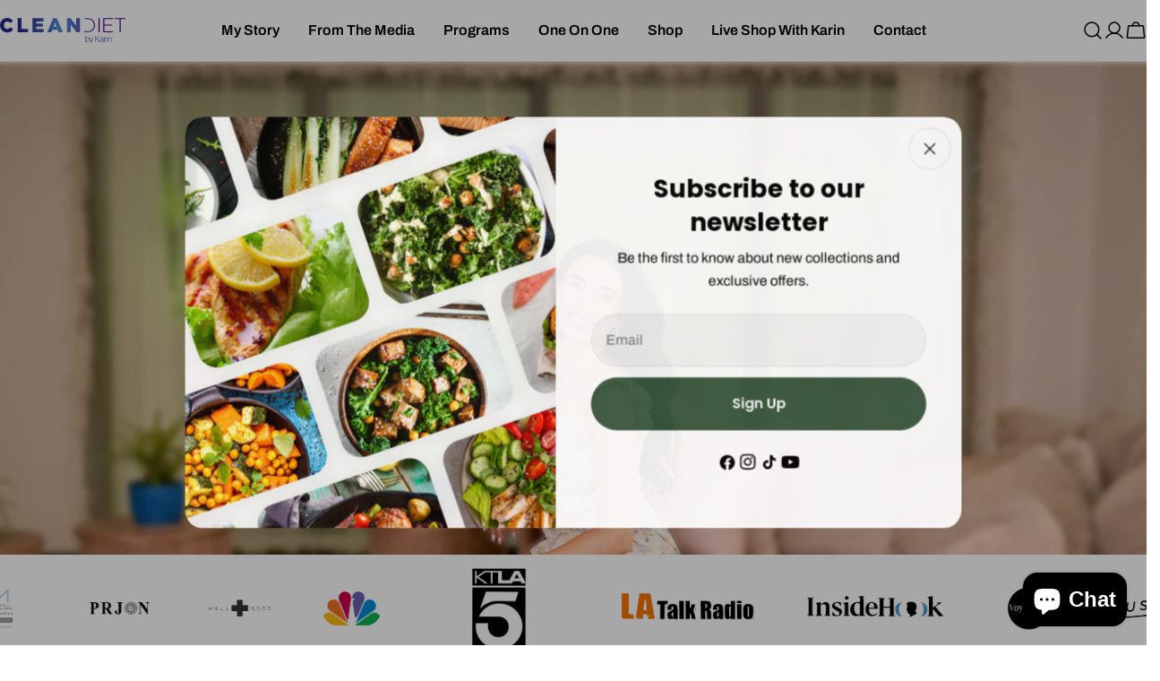

--- FILE ---
content_type: text/css
request_url: https://karinadoni.com/cdn/shop/t/2/assets/subscription-popup.css?v=179615304681220656991721142802
body_size: -360
content:
.subscription-popup{--modal-gap: 0;--content-gap: 4rem;--blocks-gap: 2.4rem;--drawer-close-btn-size: 4.8rem}.subscription-popup .drawer__close-btn{top:1.2rem;right:1.2rem;background:rgb(var(--color-background));border:.1rem solid rgb(var(--color-border));z-index:9}.subscription-popup .subscription-popup__blocks{padding:var(--content-gap)}.subscription-popup__image{max-height:40vh}.subscription-popup__blocks{flex:1}.subscription-popup__blocks>*+*{margin:var(--blocks-gap) 0 0}.subscription-popup__title+.subscription-popup__text{margin-top:.8rem}.subscription-popup__code .form-control{border-width:.2rem;border-style:dashed}.subscription-popup__teaser{position:fixed;top:20vh;left:0;z-index:98;border-radius:0;padding:0 2.4rem;color:var(--color-teaser-popup-text);background:var(--color-teaser-popup-bg);transform:rotate(-90deg) translate(-100%,100%);transform-origin:bottom left}@media (min-width: 1024px){.subscription-popup{--image-width: 47.728%}.subscription-popup__image-left .subscription-popup__image{width:var(--image-width);max-height:100%}.subscription-popup__image-left .subscription-popup__blocks{width:calc(100% - var(--image-width))}}@media (max-width: 767.98px){.subscription-popup{--content-gap: 3.2rem 2rem;--blocks-gap: 1.6rem}}
/*# sourceMappingURL=/cdn/shop/t/2/assets/subscription-popup.css.map?v=179615304681220656991721142802 */


--- FILE ---
content_type: image/svg+xml
request_url: https://karinadoni.com/cdn/shop/files/clean3-01-1-2.svg?v=1722717195&width=140
body_size: 633
content:
<svg viewBox="0 0 202 40" xmlns:xlink="http://www.w3.org/1999/xlink" xmlns="http://www.w3.org/2000/svg" data-name="Layer 1" id="Layer_1"><defs><style>.cls-1{fill:url(#linear-gradient);}.cls-2{fill:#375391;}</style><linearGradient gradientUnits="userSpaceOnUse" y2="11.49" x2="202" y1="11.49" id="linear-gradient"><stop stop-color="#292b84" offset="0.11"></stop><stop stop-color="#2b3189" offset="0.17"></stop><stop stop-color="#334198" offset="0.25"></stop><stop stop-color="#3e5db0" offset="0.35"></stop><stop stop-color="#4e82d1" offset="0.45"></stop><stop stop-color="#5188d6" offset="0.46"></stop><stop stop-color="#5183d3" offset="0.51"></stop><stop stop-color="#5075ca" offset="0.57"></stop><stop stop-color="#4f5ebc" offset="0.63"></stop><stop stop-color="#4e3ea8" offset="0.69"></stop><stop stop-color="#4c158f" offset="0.75"></stop><stop stop-color="indigo" offset="0.78"></stop></linearGradient></defs><title>clean3</title><path d="M184.94.43V1.92h7.71V22.55h1.64V1.92H202V.43ZM168,21.06V12.15h12.66V10.67H168V1.92H182V.43H166.31V22.55h15.88V21.06ZM158.82.43V22.55h1.64V.43Zm-6.66,6.65a10.48,10.48,0,0,0-2.42-3.49A11.26,11.26,0,0,0,146,1.27a13,13,0,0,0-4.75-.84H136V1.92h5.25a10.87,10.87,0,0,1,4.17.76,9.51,9.51,0,0,1,3.16,2.06,9.19,9.19,0,0,1,2,3,9.65,9.65,0,0,1,.71,3.71v.06a9.57,9.57,0,0,1-.71,3.73,9.06,9.06,0,0,1-2,3,9.6,9.6,0,0,1-3.16,2,11.26,11.26,0,0,1-4.17.74H136v1.49h5.25a12.79,12.79,0,0,0,4.75-.86,11.45,11.45,0,0,0,3.73-2.33,10.36,10.36,0,0,0,2.42-3.51,11.26,11.26,0,0,0,.85-4.36v-.06A11.17,11.17,0,0,0,152.16,7.08ZM122.59.44V12.13L113.49.44h-5.71V22.55h6.06V10.42l9.44,12.13h5.37V.44Zm-31-.16H85.72L76.31,22.55h6.45l1.58-3.95h8.52l1.61,3.95H101ZM86.14,13.83l2.49-6.28,2.46,6.28ZM58.5,17.34V13.83H69.11V9H58.5V5.65H70.21V.44H52.44V22.55H70.37V17.34Zm-24-.16V.44H28.4V22.55H45.23V17.18ZM16.58,14.71c-1.33,1.61-2.69,2.69-5,2.69-3.1,0-5.27-2.59-5.27-5.91v-.06c0-3.22,2.17-5.84,5.27-5.84a5.92,5.92,0,0,1,4.83,2.59L21,4.61A10.81,10.81,0,0,0,11.65,0,11.35,11.35,0,0,0,0,11.49v.07A11.22,11.22,0,0,0,11.4,23a11.17,11.17,0,0,0,9.79-5Z" class="cls-1"></path><path d="M138.79,36.75h0v1h-.83V28.24h.83v3.84h0a2.58,2.58,0,0,1,2.33-1.34c1.66,0,2.85,1.32,2.85,3.62,0,2.12-1.08,3.62-2.9,3.62A2.49,2.49,0,0,1,138.79,36.75Zm4.34-2.38c0-1.72-.74-2.94-2.11-2.94-1.53,0-2.33,1.3-2.33,2.94s.8,2.92,2.34,2.92S143.13,36,143.13,34.37Zm1.7,5.6v-.73h0a1.83,1.83,0,0,0,.62.09c.52,0,.9-.23,1.15-.94l.23-.61-2.66-6.89h.88l1.66,4.46c.24.64.55,1.57.55,1.57h0s.3-.93.52-1.57l1.59-4.46h.86l-2.85,7.62c-.46,1.25-1,1.57-1.91,1.57A2,2,0,0,1,144.83,40Zm8.41-11.73h.9v5.09l5.15-5.09h1.17l-4,3.89,4.24,5.66h-1.07l-3.78-5-1.71,1.69v3.36h-.9ZM160.85,36c0-1.64,1.28-2,2.84-2.16,1.36-.16,1.86-.24,1.86-.94V32.8c0-.94-.59-1.39-1.66-1.39-1.23,0-1.87.51-1.93,1.53h-.82c.09-1.33,1-2.2,2.75-2.2,1.51,0,2.45.63,2.45,2.14v3.75c0,.42.16.59.45.6a1.32,1.32,0,0,0,.31,0h0v.6a1.4,1.4,0,0,1-.56.11.93.93,0,0,1-1-1v-.15h0A2.77,2.77,0,0,1,163.1,38C161.82,38,160.85,37.31,160.85,36Zm4.71-.73V34.05a5.91,5.91,0,0,1-1.79.46c-1.16.16-2.06.33-2.06,1.52,0,1,.73,1.26,1.54,1.26A2.12,2.12,0,0,0,165.56,35.3Zm2.34-4.41h.83v1.28h0a2.34,2.34,0,0,1,2.11-1.34,1,1,0,0,1,.22,0v.82a2,2,0,0,0-1.47.33,2.27,2.27,0,0,0-.89,1.86v3.92h-.83ZM172,28.24h.83v1.18H172Zm0,2.65h.83v6.9H172Zm2.23,0h.83v1.05h0a2.66,2.66,0,0,1,2.31-1.2,2,2,0,0,1,2.2,2.15v4.9h-.82V33a1.39,1.39,0,0,0-1.58-1.52,2,2,0,0,0-2.14,2v4.38h-.83Z" class="cls-2"></path></svg>

--- FILE ---
content_type: image/svg+xml
request_url: https://karinadoni.com/cdn/shop/files/clean3-01-1-2.svg?v=1722717195&width=105
body_size: 392
content:
<svg viewBox="0 0 202 40" xmlns:xlink="http://www.w3.org/1999/xlink" xmlns="http://www.w3.org/2000/svg" data-name="Layer 1" id="Layer_1"><defs><style>.cls-1{fill:url(#linear-gradient);}.cls-2{fill:#375391;}</style><linearGradient gradientUnits="userSpaceOnUse" y2="11.49" x2="202" y1="11.49" id="linear-gradient"><stop stop-color="#292b84" offset="0.11"></stop><stop stop-color="#2b3189" offset="0.17"></stop><stop stop-color="#334198" offset="0.25"></stop><stop stop-color="#3e5db0" offset="0.35"></stop><stop stop-color="#4e82d1" offset="0.45"></stop><stop stop-color="#5188d6" offset="0.46"></stop><stop stop-color="#5183d3" offset="0.51"></stop><stop stop-color="#5075ca" offset="0.57"></stop><stop stop-color="#4f5ebc" offset="0.63"></stop><stop stop-color="#4e3ea8" offset="0.69"></stop><stop stop-color="#4c158f" offset="0.75"></stop><stop stop-color="indigo" offset="0.78"></stop></linearGradient></defs><title>clean3</title><path d="M184.94.43V1.92h7.71V22.55h1.64V1.92H202V.43ZM168,21.06V12.15h12.66V10.67H168V1.92H182V.43H166.31V22.55h15.88V21.06ZM158.82.43V22.55h1.64V.43Zm-6.66,6.65a10.48,10.48,0,0,0-2.42-3.49A11.26,11.26,0,0,0,146,1.27a13,13,0,0,0-4.75-.84H136V1.92h5.25a10.87,10.87,0,0,1,4.17.76,9.51,9.51,0,0,1,3.16,2.06,9.19,9.19,0,0,1,2,3,9.65,9.65,0,0,1,.71,3.71v.06a9.57,9.57,0,0,1-.71,3.73,9.06,9.06,0,0,1-2,3,9.6,9.6,0,0,1-3.16,2,11.26,11.26,0,0,1-4.17.74H136v1.49h5.25a12.79,12.79,0,0,0,4.75-.86,11.45,11.45,0,0,0,3.73-2.33,10.36,10.36,0,0,0,2.42-3.51,11.26,11.26,0,0,0,.85-4.36v-.06A11.17,11.17,0,0,0,152.16,7.08ZM122.59.44V12.13L113.49.44h-5.71V22.55h6.06V10.42l9.44,12.13h5.37V.44Zm-31-.16H85.72L76.31,22.55h6.45l1.58-3.95h8.52l1.61,3.95H101ZM86.14,13.83l2.49-6.28,2.46,6.28ZM58.5,17.34V13.83H69.11V9H58.5V5.65H70.21V.44H52.44V22.55H70.37V17.34Zm-24-.16V.44H28.4V22.55H45.23V17.18ZM16.58,14.71c-1.33,1.61-2.69,2.69-5,2.69-3.1,0-5.27-2.59-5.27-5.91v-.06c0-3.22,2.17-5.84,5.27-5.84a5.92,5.92,0,0,1,4.83,2.59L21,4.61A10.81,10.81,0,0,0,11.65,0,11.35,11.35,0,0,0,0,11.49v.07A11.22,11.22,0,0,0,11.4,23a11.17,11.17,0,0,0,9.79-5Z" class="cls-1"></path><path d="M138.79,36.75h0v1h-.83V28.24h.83v3.84h0a2.58,2.58,0,0,1,2.33-1.34c1.66,0,2.85,1.32,2.85,3.62,0,2.12-1.08,3.62-2.9,3.62A2.49,2.49,0,0,1,138.79,36.75Zm4.34-2.38c0-1.72-.74-2.94-2.11-2.94-1.53,0-2.33,1.3-2.33,2.94s.8,2.92,2.34,2.92S143.13,36,143.13,34.37Zm1.7,5.6v-.73h0a1.83,1.83,0,0,0,.62.09c.52,0,.9-.23,1.15-.94l.23-.61-2.66-6.89h.88l1.66,4.46c.24.64.55,1.57.55,1.57h0s.3-.93.52-1.57l1.59-4.46h.86l-2.85,7.62c-.46,1.25-1,1.57-1.91,1.57A2,2,0,0,1,144.83,40Zm8.41-11.73h.9v5.09l5.15-5.09h1.17l-4,3.89,4.24,5.66h-1.07l-3.78-5-1.71,1.69v3.36h-.9ZM160.85,36c0-1.64,1.28-2,2.84-2.16,1.36-.16,1.86-.24,1.86-.94V32.8c0-.94-.59-1.39-1.66-1.39-1.23,0-1.87.51-1.93,1.53h-.82c.09-1.33,1-2.2,2.75-2.2,1.51,0,2.45.63,2.45,2.14v3.75c0,.42.16.59.45.6a1.32,1.32,0,0,0,.31,0h0v.6a1.4,1.4,0,0,1-.56.11.93.93,0,0,1-1-1v-.15h0A2.77,2.77,0,0,1,163.1,38C161.82,38,160.85,37.31,160.85,36Zm4.71-.73V34.05a5.91,5.91,0,0,1-1.79.46c-1.16.16-2.06.33-2.06,1.52,0,1,.73,1.26,1.54,1.26A2.12,2.12,0,0,0,165.56,35.3Zm2.34-4.41h.83v1.28h0a2.34,2.34,0,0,1,2.11-1.34,1,1,0,0,1,.22,0v.82a2,2,0,0,0-1.47.33,2.27,2.27,0,0,0-.89,1.86v3.92h-.83ZM172,28.24h.83v1.18H172Zm0,2.65h.83v6.9H172Zm2.23,0h.83v1.05h0a2.66,2.66,0,0,1,2.31-1.2,2,2,0,0,1,2.2,2.15v4.9h-.82V33a1.39,1.39,0,0,0-1.58-1.52,2,2,0,0,0-2.14,2v4.38h-.83Z" class="cls-2"></path></svg>

--- FILE ---
content_type: image/svg+xml
request_url: https://karinadoni.com/cdn/shop/files/Tiktok.svg?v=1728656888
body_size: -541
content:
<svg viewBox="0 0 790 790" height="790" width="790" xmlns="http://www.w3.org/2000/svg">
  <defs>
    <style>
      .cls-1 {
        fill: #3b5a41;
      }

      .cls-2 {
        fill: #fff;
      }
    </style>
  </defs>
  <g transform="translate(-14606 -11118)" data-name="Group 88" id="Group_88">
    <g transform="translate(1020)" data-name="Group 84" id="Group_84">
      <circle transform="translate(13586 11118)" r="395" cy="395" cx="395" class="cls-1" data-name="Ellipse 163" id="Ellipse_163"></circle>
    </g>
    <g transform="translate(14794.211 11313.009)" id="tik-tok">
      <path transform="translate(0)" d="M381.966,100.345a100.582,100.582,0,0,1-60.777-20.311,100.817,100.817,0,0,1-38.241-60.777A101.348,101.348,0,0,1,281.011.39H215.83V178.5l-.078,97.558a59.09,59.09,0,1,1-40.529-55.983V153.891a128.264,128.264,0,0,0-18.8-1.39,124.988,124.988,0,0,0-93.919,42,122.487,122.487,0,0,0,5.529,168.9,127.159,127.159,0,0,0,11.776,10.284,125,125,0,0,0,76.614,25.9,128.265,128.265,0,0,0,18.8-1.382,124.575,124.575,0,0,0,69.594-34.8,122.032,122.032,0,0,0,36.609-86.844l-.336-145.684a164.664,164.664,0,0,0,36.609,21.35,164.766,164.766,0,0,0,64.455,12.994V100.329c.016.016-.172.016-.187.016Z" class="cls-2" data-name="Path 195" id="Path_195"></path>
    </g>
  </g>
</svg>


--- FILE ---
content_type: application/x-javascript
request_url: https://app.sealsubscriptions.com/shopify/public/status/shop/e2abd9-16.myshopify.com.js?1768930702
body_size: -153
content:
var sealsubscriptions_settings_updated='1768414906c';

--- FILE ---
content_type: text/javascript; charset=utf-8
request_url: https://terrific.live/register-embeddable.js
body_size: 3163
content:
"use strict";(()=>{var e,t=[];for(let e=0;e<256;++e)t.push((e+256).toString(16).slice(1));var i=new Uint8Array(16);function r(){if(!e){if("undefined"==typeof crypto||!crypto.getRandomValues)throw new Error("crypto.getRandomValues() not supported. See https://github.com/uuidjs/uuid#getrandomvalues-not-supported");e=crypto.getRandomValues.bind(crypto)}return e(i)}var o={};function n(e,t,i,r,o=0){if(e.length<16)throw new Error("Random bytes length must be >= 16");if(r){if(o<0||o+16>r.length)throw new RangeError(`UUID byte range ${o}:${o+15} is out of buffer bounds`)}else r=new Uint8Array(16),o=0;return null!=t||(t=Date.now()),null!=i||(i=127*e[6]<<24|e[7]<<16|e[8]<<8|e[9]),r[o++]=t/1099511627776&255,r[o++]=t/4294967296&255,r[o++]=t/16777216&255,r[o++]=t/65536&255,r[o++]=t/256&255,r[o++]=255&t,r[o++]=112|i>>>28&15,r[o++]=i>>>20&255,r[o++]=128|i>>>14&63,r[o++]=i>>>6&255,r[o++]=i<<2&255|3&e[10],r[o++]=e[11],r[o++]=e[12],r[o++]=e[13],r[o++]=e[14],r[o++]=e[15],r}var s="terrificUserId";(()=>{var e,i,c,a,l,d,u,f,m,v,w,g,p,h,y,b,S;const $="terrific-live-session",L=document.querySelector('script[src*="register-embeddable"]'),E=null!=(i=null==(e=null==L?void 0:L.getAttribute("src"))?void 0:e.replace(/\/[^/]+$/,""))?i:"https://terrific.live",T="getEmbeddedInnerHtml",C=()=>"true"===localStorage.getItem("terrific_debug");let N=null==(c=window.terrificLiveSettings)?void 0:c.useStoreMemberPrice;var k;window.location.href.includes("zumbawear.com")&&(N=null!=(k=window.customerIsMember)&&k);const I=document.currentScript.getAttribute("font-family")||"",A=null==(l=(null!=(a=window.terrificLiveSettings)?a:{}).baseApiUrl)?void 0:l.includes("localhost"),R=(e,t="log")=>{"error"!==t?C()&&console[t](e):console.error(e,"error")},U={baseApiUrl:E,registerTerrificWebComponent:!0},x=e=>{const t=document.getElementById("terrific-minimize-pop-up-button");if(R(`[terrific-embedding]: Updating button text to ${e}`),R(t),t)for(let i=0;i<t.childNodes.length;i++){const r=t.childNodes[i];if(r.nodeType===Node.TEXT_NODE){r.textContent=e;break}}};class M extends HTMLElement{constructor(){super(),this.attachShadow({mode:"open"})}async connectedCallback(){var e,i,c,a;const l=this.getAttribute("id"),d=this.getAttribute("sessionId");R(`[terrific-${(null==(e=window.terrificLiveSettings)?void 0:e.customerName)||"live"}]: connected callback for ${null!=l?l:d}`);const u=this.getAttribute("behavior"),f=this.getAttribute("view"),m=this.getAttribute("blockTopNavigation");O();const v=null!=(c=(null!=(i=window.terrificLiveSettings)?i:{}).baseApiUrl)?c:E,w=`${window.location.protocol}//${window.location.host}${window.location.pathname}`,g=function(){const e=localStorage.getItem(s);if(e)return e;const i=function(e,i,s){let c;{const e=Date.now(),t=r();!function(e,t,i){null!=e.msecs||(e.msecs=-1/0),null!=e.seq||(e.seq=0),t>e.msecs?(e.seq=i[6]<<23|i[7]<<16|i[8]<<8|i[9],e.msecs=t):(e.seq=e.seq+1|0,0===e.seq&&e.msecs++)}(o,e,t),c=n(t,o.msecs,o.seq,i,s)}return function(e,i=0){return(t[e[i+0]]+t[e[i+1]]+t[e[i+2]]+t[e[i+3]]+"-"+t[e[i+4]]+t[e[i+5]]+"-"+t[e[i+6]]+t[e[i+7]]+"-"+t[e[i+8]]+t[e[i+9]]+"-"+t[e[i+10]]+t[e[i+11]]+t[e[i+12]]+t[e[i+13]]+t[e[i+14]]+t[e[i+15]]).toLowerCase()}(c)}();return localStorage.setItem(s,i),i}(),p=await fetch(`${A?"http://localhost:5001/terrific-devs/us-central1":v}/${T}?id=${l}&sessionId=${d}&source=${encodeURIComponent(window.location.href)}&terrificUrl=${v}&view=${f}&behavior=${u}&shopPageUrl=${encodeURIComponent(w)}&screenHeight=${(()=>{const e=window.innerHeight,t=[".s-header",".navbar",".s-mobile-navbar",".header",".home-nav"];let i=0;for(const e of t){const t=document.querySelector(e);if(t){const e=t.getBoundingClientRect().height;e>0&&(i+=e)}}return e-i})()}px&isDebugMode=${C()?"true":"false"}&fontFamily=${I}&useStoreMemberPrice=${N}&terrificUserId=${g}`).catch(e=>{var t;R(`[terrific-${(null==(t=window.terrificLiveSettings)?void 0:t.customerName)||"live"}]: error fetching ${l} on ${v}/${T} ${e}`,"error")});if(!p)return;const h=await p.json().catch(e=>{var t;R(`[terrific-${(null==(t=window.terrificLiveSettings)?void 0:t.customerName)||"live"}]: error parsing response for ${l} ${e}`,"error")});if(h){if(!this.shadowRoot)throw new Error("No shadow root");if(h.css){const e=document.createElement("style");e.textContent=h.css,document.head.appendChild(e),setTimeout(()=>{var e;const t=document.createElement("style");t.textContent=h.css,null==(e=this.shadowRoot)||e.appendChild(t)},0)}if("true"===m){const e=["allow-forms","allow-modals","allow-orientation-lock","allow-pointer-lock","allow-popups","allow-popups-to-escape-sandbox","allow-presentation","allow-same-origin","allow-scripts"];h.html=h.html.replace(/<iframe([^>]*)>/,`<iframe sandbox="${e.join(" ")}"$1>`)}this.shadowRoot.innerHTML=h.html;try{new Function("shadowRoot",h.codeToExecute).call(this,this.shadowRoot)}catch(e){R(`[terrific-${(null==(a=window.terrificLiveSettings)?void 0:a.customerName)||"live"}]: Error executing custom script: ${e}`,"error")}}}}if(O(),(null==(d=window.terrificLiveSettings)?void 0:d.registerTerrificWebComponent)&&(R(`[terrific-${(null==(u=window.terrificLiveSettings)?void 0:u.customerName)||"live"}]: registering web component ${$}`),customElements.get($)||customElements.define($,M),R(`[terrific-${(null==(f=window.terrificLiveSettings)?void 0:f.customerName)||"live"}]: web component ${$} registered`)),!window.terrificLive){window.terrificLive=(m=class{static postMessage(e,t){var i,r;R(`[terrific-${(null==(i=window.terrificLiveSettings)?void 0:i.customerName)||"live"}]: handling event ${e} - ${JSON.stringify(t)}`);let o=!1;if(this.listeners.forEach(i=>{var r,n,s,c;try{i.messageType===e&&(R(`[terrific-${(null==(r=window.terrificLiveSettings)?void 0:r.customerName)||"live"}]: calling listener for ${e} ${i}`),o=!0,R(`[terrific-${(null==(n=window.terrificLiveSettings)?void 0:n.customerName)||"live"}]: calling listener for ${e} ${JSON.stringify(null==(s=window.terrificLiveSettings)?void 0:s.cartSyncConfig)}`),i.func(e,"data"in t?t.data:t))}catch(t){R(`[terrific-${(null==(c=window.terrificLiveSettings)?void 0:c.customerName)||"live"}]: error calling listener for ${e} ${t}`,"error")}}),!this.listeners.length||!o)return R(`[terrific-${(null==(r=window.terrificLiveSettings)?void 0:r.customerName)||"live"}]: no listener for ${e}`),void this.waitingMessages.push({messageType:e,data:t})}static addEventListener(e,t){this.listeners.push({messageType:e,func:t}),this.waitingMessages.forEach(i=>{i.messageType===e&&t(i.messageType,i.data)}),this.waitingMessages=this.waitingMessages.filter(t=>t.messageType!==e)}},m.waitingMessages=[],m.listeners=[],m),(null==(v=window.terrificLiveSettings)?void 0:v.goToCheckoutConfig)&&window.terrificLive.addEventListener("GoToCheckout",(e,t)=>async function(e){var t,i,r;const o=e instanceof Array?e:"products"in e?e.products:"products"in(null!=(t=e.order)?t:{})?e.order.products:[],n=null==(i=window.terrificLiveSettings)?void 0:i.goToCheckoutConfig,s=null==n?void 0:n.cartProductTransform,c=o.map(e=>{if(!s)return e;const t={};var i,r;return(i=Object.keys(e),r=t=>{const i=e[t];return t in s&&"object"==typeof i&&null!==i?Object.keys(i).map(e=>({key:`${t}.${e}`,value:i[e]})).concat({key:t,value:i}):[{key:t,value:i}]},[].concat(...i.map(r))).forEach(({key:e,value:i})=>{if(!(e in s))return;const r=s[e];Array.isArray(r)?r.forEach(e=>{j(t,e,i)}):"string"==typeof r&&j(t,r,i)}),t});return null!=(r=await(null==n?void 0:n.goToCheckoutHandler({cartProducts:c})))?r:c}(t)),(null==(w=window.terrificLiveSettings)?void 0:w.cartSyncConfig)&&(R(`[terrific-${(null==(g=window.terrificLiveSettings)?void 0:g.customerName)||"live"}]: cart sync config found ${JSON.stringify(null==(p=window.terrificLiveSettings)?void 0:p.cartSyncConfig)}`),window.terrificLive.addEventListener("cart-change-notification",(e,t)=>{var i,r,o;R(`[terrific-${(null==(i=window.terrificLiveSettings)?void 0:i.customerName)||"live"}]: cart change notification ${JSON.stringify(t)}`);const n={add:"addProductToCart",updateUp:"updateProductInCart",updateDown:"updateProductInCart",remove:"removeProductFromCart"}[t.type];n&&(null==(o=null==(r=window.terrificLiveSettings)?void 0:r.cartSyncConfig)||o.cartSyncHandler({action:n,cartProducts:[t.product]}))})),window.terrificLive.addEventListener("RefreshEmbedded",e=>async function(){const e=document.querySelectorAll("terrific-live-session")[0];null==e||e.connectedCallback()}()),window.terrificLive.addEventListener("toggleEmbeddedSizeDesktop",e=>P(!1)),window.terrificLive.addEventListener("toggleEmbeddedSizeMobile",e=>P(!0)),window.terrificLive.addEventListener("sessionFinishedLoading",e=>function(){var e;const t=document.getElementsByTagName("terrific-live-session")[0],i=null==(e=null==t?void 0:t.shadowRoot)?void 0:e.getElementById("terrific-minimize-button");i&&(i.disabled=!1)}());const e=window.location.search,t=new URLSearchParams(e);if("GoToCheckout"===t.get("terrific-live-event")&&t.get("data")){const e=JSON.parse(window.atob(null!=(h=t.get("data"))?h:""));requestAnimationFrame(()=>q("GoToCheckout",e))}if("GoToCheckout"===t.get("terrific-live-event")&&t.get("orderId")){const e=JSON.parse(window.atob(null!=(y=t.get("orderId"))?y:""));fetch(`${null!=(S=null==(b=window.terrificLiveSettings)?void 0:b.baseApiUrl)?S:E}/order`,{body:JSON.stringify({data:{orderId:e}}),method:"POST",mode:"cors",headers:{"Content-Type":"application/json",credentials:"exclude"}}).then(e=>e.json()).then(e=>{const t=e.result;requestAnimationFrame(()=>q("GoToCheckout",t))})}}function P(e){const t=document.getElementsByTagName("terrific-live-session")[0];if(t){const i=t.style.height;""!==i&&"100%"===i?(t.style.height="",t.style.width="",t.style.borderRadius=""):e&&(t.style.height="100%",t.style.width="100%",t.style.borderRadius="0px"),t.classList.contains("maximized")?(t.classList.remove("maximized"),t.classList.add("minimized"),document.body.style.pointerEvents="all"):(t.classList.add("maximized"),t.classList.remove("minimized"))}}function q(e,t){var i;t&&(null==(i=window.terrificLive)||i.postMessage(e,{data:t}))}function O(){window.terrificLiveSettings=window.terrificLiveSettings?Object.assign(U,window.terrificLiveSettings):U}function j(e,t,i){const r=t.split("."),o=r.pop(),n=r.reduce((e,t)=>{var i;return e[t]=null!=(i=e[t])?i:{}},e);n[o]=i}window.addEventListener("message",e=>{var t,i,r;return"SessionStarted"===e.data.messageType?(R(`[terrific-${(null==(t=window.terrificLiveSettings)?void 0:t.customerName)||"live"}]: SessionStarted event received`),x("live")):"SessionEnded"===e.data.messageType?(R(`[terrific-${(null==(i=window.terrificLiveSettings)?void 0:i.customerName)||"live"}]: SessionEnded event received`),x("catch up")):void(e.data&&"object"==typeof e.data&&"terrific-live-event"===e.data.type?(null==(r=window.terrificLive)||r.postMessage(e.data.messageType,e.data),e.stopImmediatePropagation()):e.data&&"object"==typeof e.data&&"pic-in-pic-status"===e.data.type&&(localStorage.setItem("pic-in-pic-status",e.data.status),e.stopImmediatePropagation()))})})()})();

--- FILE ---
content_type: image/svg+xml
request_url: https://karinadoni.com/cdn/shop/files/IG-Icon.svg?v=1728656448
body_size: 230
content:
<svg viewBox="0 0 790 790" height="790" width="790" xmlns="http://www.w3.org/2000/svg">
  <defs>
    <style>
      .cls-1 {
        fill: #3b5a41;
      }

      .cls-2 {
        fill: #fff;
      }
    </style>
  </defs>
  <g transform="translate(-13586 -11118)" data-name="Group 83" id="Group_83">
    <circle transform="translate(13586 11118)" r="395" cy="395" cx="395" class="cls-1" data-name="Ellipse 163" id="Ellipse_163"></circle>
    <g transform="translate(13782.85 11315.261)" id="instagram">
      <path transform="translate(0 0)" d="M394.848,116.272c-.926-21.013-4.325-35.46-9.192-47.978A101.308,101.308,0,0,0,327.788,10.43C315.2,5.562,300.826,2.164,279.813,1.237,258.642.232,251.922,0,198.228,0s-60.415.232-81.506,1.159c-21.013.926-35.46,4.328-47.975,9.192A96.5,96.5,0,0,0,33.67,33.221a97.369,97.369,0,0,0-22.791,35C6.011,80.812,2.613,95.18,1.687,116.194c-1,21.17-1.237,27.891-1.237,81.585s.232,60.415,1.159,81.506c.926,21.013,4.328,35.46,9.2,47.978a101.291,101.291,0,0,0,57.864,57.865c12.594,4.868,26.962,8.266,47.978,9.192,21.089.93,27.813,1.159,81.506,1.159s60.415-.229,81.506-1.159c21.013-.926,35.46-4.325,47.975-9.192A101.156,101.156,0,0,0,385.5,327.263c4.865-12.594,8.266-26.965,9.192-47.978.926-21.092,1.159-27.813,1.159-81.506S395.774,137.364,394.848,116.272ZM359.234,277.74c-.851,19.314-4.1,29.744-6.8,36.7a65.6,65.6,0,0,1-37.548,37.548c-6.953,2.7-17.458,5.948-36.7,6.8-20.859.93-27.116,1.159-79.883,1.159s-59.1-.229-79.886-1.159c-19.314-.848-29.744-4.092-36.7-6.8a60.855,60.855,0,0,1-22.712-14.757,61.485,61.485,0,0,1-14.757-22.712c-2.7-6.953-5.948-17.461-6.8-36.7-.93-20.859-1.159-27.119-1.159-79.886s.229-59.1,1.159-79.883c.848-19.314,4.092-29.744,6.8-36.7A60.11,60.11,0,0,1,59.089,58.637,61.391,61.391,0,0,1,81.8,43.883c6.953-2.7,17.461-5.948,36.7-6.8,20.859-.926,27.118-1.159,79.883-1.159,52.846,0,59.1.232,79.886,1.159,19.314.851,29.744,4.1,36.7,6.8a60.811,60.811,0,0,1,22.712,14.754,61.472,61.472,0,0,1,14.757,22.715c2.7,6.953,5.948,17.458,6.8,36.7.926,20.859,1.159,27.115,1.159,79.883S360.16,256.88,359.234,277.74Zm0,0" class="cls-2" data-name="Path 192" id="Path_192"></path>
      <path transform="translate(-28.315 -28.315)" d="M226.543,124.5A101.593,101.593,0,1,0,328.136,226.093,101.619,101.619,0,0,0,226.543,124.5Zm0,167.494a65.9,65.9,0,1,1,65.9-65.9A65.912,65.912,0,0,1,226.543,291.994Zm0,0" class="cls-2" data-name="Path 193" id="Path_193"></path>
      <path transform="translate(-82.329 -20.15)" d="M409.887,112.319A23.719,23.719,0,1,1,386.167,88.6,23.72,23.72,0,0,1,409.887,112.319Zm0,0" class="cls-2" data-name="Path 194" id="Path_194"></path>
    </g>
  </g>
</svg>


--- FILE ---
content_type: image/svg+xml
request_url: https://karinadoni.com/cdn/shop/files/Youtube.svg?v=1728656888
body_size: -314
content:
<svg viewBox="0 0 790 790" height="790" width="790" xmlns="http://www.w3.org/2000/svg">
  <defs>
    <style>
      .cls-1 {
        fill: #3b5a41;
      }

      .cls-2 {
        fill: #fff;
      }
    </style>
  </defs>
  <g transform="translate(-16646 -11118)" data-name="Group 90" id="Group_90">
    <g transform="translate(3060)" data-name="Group 86" id="Group_86">
      <circle transform="translate(13586 11118)" r="395" cy="395" cx="395" class="cls-1" data-name="Ellipse 163" id="Ellipse_163"></circle>
    </g>
    <g transform="translate(16785 11333.758)" id="youtube">
      <path d="M501.453,56.094a64.147,64.147,0,0,0-45.125-45.129C416.262,0,256,0,256,0S95.734,0,55.668,10.547A65.457,65.457,0,0,0,10.543,56.094C0,96.156,0,179.242,0,179.242s0,83.5,10.543,123.148A64.159,64.159,0,0,0,55.672,347.52C96.156,358.484,256,358.484,256,358.484s160.262,0,200.328-10.547a64.147,64.147,0,0,0,45.129-45.125C512,262.746,512,179.664,512,179.664S512.422,96.156,501.453,56.094Zm0,0" class="cls-2" data-name="Path 198" id="Path_198"></path>
      <path d="M204.969,256l133.27-76.758-133.27-76.758Zm0,0" class="cls-1" data-name="Path 199" id="Path_199"></path>
    </g>
  </g>
</svg>


--- FILE ---
content_type: image/svg+xml
request_url: https://karinadoni.com/cdn/shop/files/Facebook.svg?v=1728656888
body_size: -318
content:
<svg viewBox="0 0 790 790" height="790" width="790" xmlns="http://www.w3.org/2000/svg">
  <defs>
    <style>
      .cls-1 {
        fill: #3b5a41;
      }

      .cls-2 {
        fill: #fff;
      }
    </style>
  </defs>
  <g transform="translate(-15626 -11118)" data-name="Group 89" id="Group_89">
    <g transform="translate(2040)" data-name="Group 85" id="Group_85">
      <circle transform="translate(13586 11118)" r="395" cy="395" cx="395" class="cls-1" data-name="Ellipse 163" id="Ellipse_163"></circle>
    </g>
    <g transform="translate(15679.25 10273.338)" id="facebook">
      <path transform="translate(22 945)" d="M353.5,512V314h66.75l10-77.5H353.5V187.141c0-22.387,6.215-37.641,38.316-37.641H432.5V80.371c-7.078-.941-31.363-3.047-59.621-3.047-59,0-99.379,36-99.379,102.141V236.5H207V314h66.5V512Zm0,0" class="cls-2" data-name="Path 197" id="Path_197"></path>
    </g>
  </g>
</svg>


--- FILE ---
content_type: application/x-javascript
request_url: https://app.sealsubscriptions.com/shopify/public/status/shop/e2abd9-16.myshopify.com.js?1768930708
body_size: -345
content:
var sealsubscriptions_settings_updated='1768414906c';

--- FILE ---
content_type: text/javascript
request_url: https://karinadoni.com/cdn/shop/t/2/assets/slideshow-component.js?v=96512519041229912341721142802
body_size: 702
content:
customElements.get("slideshow-component")||customElements.define("slideshow-component",class extends HTMLElement{constructor(){super(),this.sliderControls=this.querySelector(".swiper-controls"),this.sliderInstance=!1,this.layout=this.dataset.layout,this.selectedIndex=this.selectedIndex,this.classList.contains("slideshow-height--adapt")&&this.calcSlideHeight(),this.initSlider()}static get observedAttributes(){return["selected-index"]}get selectedIndex(){return parseInt(this.getAttribute("selected-index"))||0}set selectedIndex(index){this.setAttribute("selected-index",`${index}`)}initSlider(){const additionModules=[FoxTheme.Swiper.Autoplay,FoxTheme.Swiper.EffectFade];switch(this.sliderOptions={slidesPerView:1,spaceBetween:10,loop:!0,grabCursor:!0,allowTouchMove:!0,threshold:2,effect:"fade",on:{init:this.handleAfterInit.bind(this)},fadeEffect:{crossFade:!0}},this.sliderControls&&(this.sliderOptions.pagination={el:this.sliderControls.querySelector(".swiper-pagination"),clickable:!0}),this.layout){case"centered":this.sliderOptions={...this.sliderOptions,centeredSlides:!0,slidesPerView:"auto",effect:"slide"};break}const autoplayDelay=parseInt(this.dataset.autoplay);if(autoplayDelay>0&&(this.sliderOptions={...this.sliderOptions,autoplay:{delay:autoplayDelay,disableOnInteraction:!1}}),this.sliderInstance=new window.FoxTheme.Carousel(this,this.sliderOptions,additionModules),this.sliderInstance.init(),this.sliderInstance.slider.on("realIndexChange",this.handleSlideChange.bind(this)),this.sliderInstance){const motionTextElements=Array.from(this.querySelectorAll("motion-element[data-text]"));motionTextElements&&motionTextElements.forEach(motionTextElement=>{typeof motionTextElement.resetAnimation=="function"&&!motionTextElement.closest(".swiper-slide-active")&&motionTextElement.resetAnimation()}),this.selectedElement=this.sliderInstance.slider.slides[this.sliderInstance.slider.activeIndex],this.onReady(this.selectedElement,this.sliderInstance.slider.slides);const focusableElements=FoxTheme.a11y.getFocusableElements(this);this.layout==="centered"?focusableElements.forEach(element=>{element.addEventListener("focusin",()=>{const slide=element.closest(".swiper-slide"),slideToIndex=this.sliderInstance.slider.slides.indexOf(slide);this.sliderInstance.slider.slideToLoop(slideToIndex)})}):focusableElements.forEach(element=>{element.addEventListener("focusin",()=>{const slide=element.closest(".swiper-slide");this.sliderInstance.slider.slideTo(this.sliderInstance.slider.slides.indexOf(slide))})})}}onReady(selectedElement){selectedElement.dataset.type==="video"&&FoxTheme.utils.displayedMedia(selectedElement.querySelectorAll("video-element"))?.play(),FoxTheme.config.motionReduced||selectedElement.querySelectorAll("motion-element").forEach(motionEl=>{motionEl&&motionEl.refreshAnimation()})}handleAfterInit(){if(this.removeAttribute("data-media-loading"),this.sliderControls){const activeBullet=this.sliderControls.querySelector(".swiper-pagination-bullet-active");activeBullet&&(activeBullet.classList.remove("swiper-pagination-bullet-active"),activeBullet.offsetHeight,activeBullet.classList.add("swiper-pagination-bullet-active"))}}handleSlideChange(swiper){const{slides,realIndex,activeIndex}=swiper;this.selectedIndex=realIndex,this.updateControlsScheme(slides[activeIndex])}attributeChangedCallback(name,oldValue,newValue){if(name==="selected-index"&&oldValue!==null&&oldValue!==newValue){const fromElements=this.querySelectorAll(`[data-swiper-slide-index="${oldValue}"]`),toElements=this.querySelectorAll(`[data-swiper-slide-index="${newValue}"]`);fromElements.forEach(fromElement=>{if(fromElement.dataset.type==="video"){const videoElement=FoxTheme.utils.displayedMedia([fromElement.querySelector("video-element")]);videoElement&&videoElement.pause()}const motionEls=fromElement.querySelectorAll("motion-element");motionEls&&motionEls.forEach(motionEl=>{motionEl.hasAttribute("data-text")&&motionEl.resetAnimation()})}),toElements.forEach(toElement=>{setTimeout(()=>{if(toElement.classList.contains("swiper-slide-active")){if(toElement.dataset.type==="video"){const videoElement=FoxTheme.utils.displayedMedia([toElement.querySelector("video-element")]);videoElement&&videoElement.play()}toElement.querySelectorAll("motion-element").forEach(motionEl=>{motionEl&&motionEl.refreshAnimation()})}})})}}updateControlsScheme(activeSlide){if(this.sliderControls){Array.from(this.sliderControls.classList).filter(className=>className.startsWith("color-")).forEach(className=>this.sliderControls.classList.remove(className));const colorScheme=activeSlide.dataset.colorScheme;this.sliderControls.classList.add(colorScheme)}}calcSlideHeight(){let maxHeight=0;const slides=this.querySelectorAll(".swiper-slide");slides&&slides.forEach(slide=>{const slideText=slide.querySelector(".slideshow__text");if(slideText){const slideTextHeight=slideText.offsetHeight;slideTextHeight>maxHeight&&(maxHeight=slideTextHeight)}}),this.classList.contains("slideshow-controls-position--bottom")&&(maxHeight+=100),this.style.setProperty("--slide-height",maxHeight+"px")}});
//# sourceMappingURL=/cdn/shop/t/2/assets/slideshow-component.js.map?v=96512519041229912341721142802
